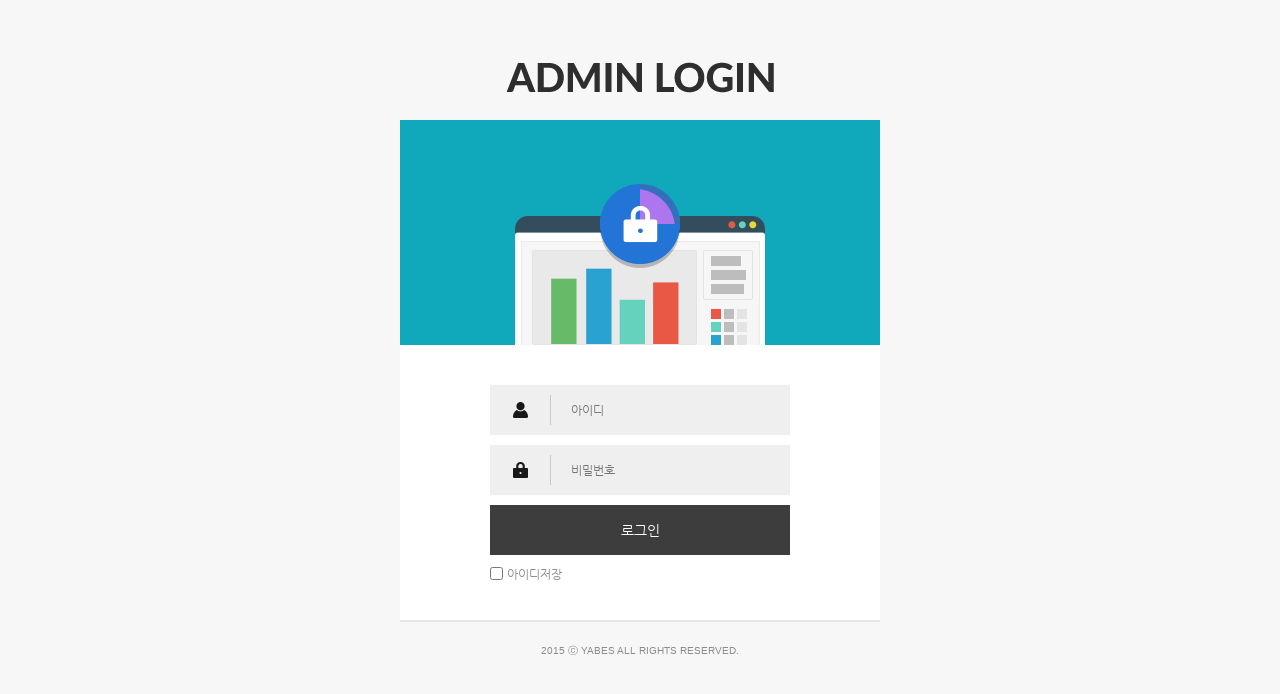

--- FILE ---
content_type: text/html
request_url: http://www.bebarbie.com/admin/admin.asp
body_size: 2563
content:

<!DOCTYPE html PUBLIC "-//W3C//DTD XHTML 1.0 Transitional//EN" "http://www.w3.org/TR/xhtml1/DTD/xhtml1-transitional.dtd">
<html xmlns="http://www.w3.org/1999/xhtml">
<head>
<meta http-equiv="Content-Type" content="text/html; charset=utf-8" />
<title>관리자</title>
<link rel="stylesheet" type="text/css" href="/admin/style.css" media="screen" />
<script type="text/javascript" src="/admin/js/common.js"></script>
<script type="text/javascript" src="/lib/js/jquery.min.js"></script>
<script type="text/javascript" src="/lib/js/jquery.placeholder.js"></script>
</head>
<style>
	body{background:#f7f7f7}
</style>
<body>
<script type="text/javascript">
	$(document).ready(function(){$(window).resize();document.myform.admin_id.focus();});
		
	$(window).resize(function(){ 
		var winHeight = $(window).height();
		var loginTop = (winHeight - 597) / 2 ;
		
		if(loginTop < 50){loginTop = 50;}
		
		$("#loginWrap").css("margin-top",loginTop + "px");
	});
	
	$(function () {
		var saveID = ReadCookie("saveID");
		
		if (saveID != '') {
			document.myform.admin_id.value = saveID;
			$("#saveID").prop("checked", true);
			document.myform.admin_pwd.focus();
		} else {
			document.myform.admin_id.focus();
		}
	});
	
	function Login() {
		if ($.trim(document.myform.admin_id.value) == "") { alert("아이디를 입력하세요."); document.myform.admin_id.focus(); return; }
		if ($.trim(document.myform.admin_pwd.value) == "") { alert("비밀번호를 입력하세요."); document.myform.admin_pwd.focus(); return; }
		document.myform.submit();
	}
</script>
<div id="wrap">
	<div id="loginWrap">
		<p class="adminLogo"><img src="/admin/images/adminLogo.png"/></p>
		<div class="adminBoxTop"></div>
		<div class="adminBoxBottom">
			<form action="admin_login.asp" method="post" name="myform" id="myform" onsubmit="javascript:Login(); return false;">
			<div class="adminLogin">
				<dl>
					<dt><img src="/admin/images/adminID.png" /></dt>
					<dd><input type="text" name="admin_id" placeholder="아이디" /></dd>
				</dl>
				<dl>
					<dt><img src="/admin/images/adminPWD.png" /></dt>
					<dd><input type="password" name="admin_pwd" placeholder="비밀번호" /></dd>
				</dl>
				<p class="submit"><input type="submit" value="로그인" /></p>
				<p class="saveID"><input type="checkbox" name="saveID" id="saveID" value="Y" /><label>아이디저장</label></p>
			</div>
			</form>
		</div>
		<p class="adminBottom">2015 ⓒ YABES ALL RIGHTS RESERVED.</p>
	</div>
</div>
</body>
</html>


--- FILE ---
content_type: text/css
request_url: http://www.bebarbie.com/admin/style.css
body_size: 27428
content:
@charset "utf-8";
/*	야베스_공통스타일_공통_v150423 */
@font-face{ /* 나눔고딕 */
font-family:'NanumGothic';
src: url('/font/NanumGothic.eot');
src: url('/font/NanumGothic.eot?#iefix') format('embedded-opentype'),url('/font/NanumGothic.woff') format('woff'),url('/font/NanumGothic.ttf') format('truetype');  
font-style:normal;font-weight:normal;}

@font-face{ /* 나눔고딕Bold */
font-family:'NanumGothicB';
src: url('/font/NanumGothicBold.eot');
src: url('/font/NanumGothicBold.eot?#iefix') format('embedded-opentype'),url('/font/NanumGothicBold.woff') format('woff'),url('/font/NanumGothicBold.ttf') format('truetype');  
font-style:normal;font-weight:normal;}

@font-face{ /* 나눔명조Bold */
font-family:'NanumMyeongjoB';
src: url('/font/NanumMyeongjoBold.eot');
src: url('/font/NanumMyeongjoBold.eot?#iefix') format('embedded-opentype'),url('/font/NanumMyeongjoBold.woff') format('woff'),url('/font/NanumMyeongjoBold.ttf') format('truetype');  
font-style:normal;font-weight:normal;}

html{overflow:scroll;overflow-x:auto} /* 좌우 스크롤을 통제합니다 */
body{margin:0px;padding:0px;font-family:'NanumGothic','돋움','돋움체';font-size:12px;line-height:140%;background-color:#f7f7f7;color:#8c8c8c}
img{border:none;vertical-align:top} /* vertical-align:top으로, 이미지에 자동으로 생성되는 공간을 없애줍니다 */

h1, h2, h3, h4, h5, h6{margin:0;padding:0;font-weight:normal} /* font-weight를 쓰지 않으면 파이어폭스에서 더 두껍게 나옵니다 */
p{margin:0;padding:0;}
ol, ul, dl, li, dt, dd{display:block;margin:0;padding:0;list-style:none} /* display:block을 적지 않으면 브라우저간 간격이 다르게 나옵니다 */

textarea{margin:0;padding:0;border:none;resize:none;font-family:'NanumGothic','돋움','돋움체';font-size:12px;color:#8c8c8c} /* 크롬에서 텍스트 창 조절 가능 속성을 막아줍니다 */
input{margin:0;padding:0;border:none;font-family:'NanumGothic','Dotum','돋움','돋움체';font-size:12px;color:#8c8c8c}
input:focus,textarea:focus{outline-style:none;} /* 크롬에서 인풋,텍스트 창에 생기는 아웃라인을 제거해줍니다 */
select{margin:0;padding:0;border:none;font-size:12px;color:#8c8c8c;font-family:'NanumGothic','돋움','돋움체';}

a{text-decoration:none;outline:none;select-dummy:expression(this.hideFocus=true);} /* select-dummy는 a태그에 자동으로 생기는 점선 아웃라인을 없애줍니다 */
a:hover{text-decoration:underline}
address, em{font-style:normal} /* 기본 속성인 font-style:italic을 없애줍니다 */
/*strong{font-weight:normal;}*/ /* 기본 속성인 font-weight:bold를 없애줍니다 */

table{border-collapse:collapse;border-spacing:0;border:none;} /* table 인라인 스타일인 border=0 cellpadding=0 cellspacing=0을 없애줍니다 */
th{font-weight:normal;text-align:left} /* th기본속성인 font-weight:bold와 text-align:center를 없애줍니다 */
td{padding:0}

.screen_out{position:absolute;top:-9999px;width:0;height:0;font-size:0;line-height:0}

/** 본 작업시 common CSS에 적힌 주석 및 쓰지않는 font-family는 지워주세요 **/


/* input *****************************************************************************************************************/
.inputText01{width:255px;height:33px;border:1px solid #dedede;text-indent:10px;line-height:33px}
.inputText02{width:255px;height:30px;text-indent:10px;line-height:30px;background:#f1f2f2;font-size:12px;}
.inputText03{width:298px;height:48px;border:1px solid #dfdfdf;background:#f1f2f2;line-height:48px;font-size:14px;text-indent:20px;border-radius:2px;-moz-border-radius:2px;-webkit-border-radius:2px;color:#8c8c8c}
.inputSubmit01{width:38px;height:35px;border-top:1px solid #dedede;border-right:1px solid #dedede; border-bottom:1px solid #dedede; background:url(/admin/images/btnSearch.png) 12px 10px no-repeat #ffffff;cursor:pointer}
.inputSubmit01:hover{background:url(/admin/images/btnSearch_over.png) 12px 10px no-repeat #3aafb9}
.inputSubmit02{width:160px;height:105px;margin-left:5px;background:#181818;font-size:14px;color:#ffffff;border-radius:2px;-moz-border-radius:2px;-webkit-border-radius:2px;cursor:pointer}
.inputSubmit02:hover{width:160px;height:105px;margin-left:5px;background:#393940;font-size:14px;color:#ffffff;border-radius:2px;-moz-border-radius:2px;-webkit-border-radius:2px;cursor:pointer}
.inputButton03{ width:98px;height:98px; margin:15px 15px 15px 0; border:1px solid #dedede;font-family:'NanumGothic','돋움','돋움체';font-size:12px;line-height:140%; vertical-align:top;background:#ffffff;cursor:pointer; box-shadow:0px 1px 1px rgba(90,90,90,0.1);-webkit-box-shadow:0 1px 1px rgba(90, 90, 90, 0.1) }
.inputButton03:hover{background:#3aafb9;color:#ffffff}
.inputButton01{width:83px;height:28px;border:1px solid #dedede;font-family:'NanumGothic','돋움','돋움체';font-size:12px;line-height:140%;background:#ffffff;cursor:pointer; box-shadow:0px 1px 1px rgba(90,90,90,0.1);-webkit-box-shadow:0 1px 1px rgba(90, 90, 90, 0.1) }
.inputButton01:hover{background:#3aafb9;color:#ffffff}
.inputButton02 {padding:4px 2px 4px 2px;border:1px solid #dedede;background:#ffffff;cursor:pointer;}
.inputButton02:hover {background:#3aafb9; color:#ffffff;}
.inputButton03{ width:98px;height:98px; margin:15px 15px 15px 0; border:1px solid #dedede;font-family:'NanumGothic','돋움','돋움체';font-size:12px;line-height:140%; vertical-align:top;background:#ffffff;cursor:pointer; box-shadow:0px 1px 1px rgba(90,90,90,0.1);-webkit-box-shadow:0 1px 1px rgba(90, 90, 90, 0.1) }
.inputButton03:hover{background:#3aafb9;color:#ffffff}
.inputButton04 {padding:4px 2px 4px 2px;border:1px solid #dedede;background:#f1f2f2;cursor:pointer;}
.inputButton04:hover {background:#3aafb9; color:#ffffff;}
.textarea01{width:255px;height:30px;padding:10px;margin:10px 0;background:#f1f2f2;font-size:12px;line-height:160%;}
.textarea02{ width:793px; height:80px; margin:15px 15px 15px 15px;padding:10px;background:#f1f2f2;font-size:12px;line-height:160%;}
.textarea03{ width:793px; height:200px; padding:10px; margin:10px 0;background:#f1f2f2;font-size:12px;line-height:160%;}
.inputButtonUp{width:20px; height:20px;border:1px solid #dedede}
.inputButtonDown{width:20px; height:20px;border:1px solid #dedede}



.inputDownload { position:absolute; top:0px; left:0; border:1px solid; filter:alpha(opacity:0); opacity:0; width:85px; height:30px; cursor:pointer; }
.select01{width:80px;height:35px;border:1px solid #dedede; padding:7px 8px 7px 10px;margin-right:2px;}
.select02{width:100px;height:30px;padding:7px 8px 7px 10px;line-height:30px;border:0;text-indent:10px;background:#f1f2f2}
.select03{width:100px;height:28px;padding:3px 8px 3px 10px;line-height:28px;border:1px solid #dedede;text-indent:10px;background:#ffffff;box-shadow:0px 1px 1px rgba(90,90,90,0.1);-webkit-box-shadow:0 1px 1px rgba(90, 90, 90, 0.1)}

.btnDownload { position:relative; display:block; width:83px; height:28px; line-height:28px; text-align:center; border:1px solid #dedede; background:#ffffff; cursor:pointer; box-shadow:0px 1px 1px rgba(90,90,90,0.1); -webkit-box-shadow:0 1px 1px rgba(90, 90, 90, 0.1)}
.btnDownload:hover { background:#3aafb9; color:#ffffff;}
.btnPlus { width:30px; height:30px; text-align:center; border:1px solid #dedede; background:url(/admin/images/btnPlus.png) 8px 8px no-repeat #ffffff; cursor:pointer; box-shadow:0px 1px 1px rgba(90,90,90,0.1); -webkit-box-shadow:0 1px 1px rgba(90, 90, 90, 0.1)}
.btnPlus:hover { background:url(/admin/images/btnPlus_over.png) 8px 8px no-repeat #3aafb9; }
.btnPlusNone { display:block; width:30px; height:30px; background:#ffffff;}
.btnMinus { width:30px; height:30px; text-align:center; border:1px solid #dedede; background:url(/admin/images/btnMinus.png) 8px 13px no-repeat #ffffff; cursor:pointer; box-shadow:0px 1px 1px rgba(90,90,90,0.1); -webkit-box-shadow:0 1px 1px rgba(90, 90, 90, 0.1)}
.btnMinus:hover { background:url(/admin/images/btnMinus_over.png) 8px 13px no-repeat #3aafb9; }


/* Font Size *****************************************************************************************************************/
.f10 {font-size:10px;}
.f12 {font-size:12px;}
.f13 {font-size:13px;}

/* Width Size *****************************************************************************************************************/
.w100p { width:100%; }
.w50 { width:50px; }
.w80 { width:80px}
.w100 { width:100px; }
.w120 { width:120px; }
.w150 { width:150px; }
.w200 { width:200px; }
.w250 { width:250px; }
.w270 { width:270px; }
.w350 { width:350px; }
.w400 { width:400px; }
.w517 { width:517px; }
.w537 { width:537px; }
.w550 { width:550px; }
.w570 { width:570px; }
.w600 { width:600px; }
.w650 { width:650px; }
.w638 { width:638px; }
.w658 { width:658px; }
.w660 { width:660px; }
.w700 { width:700px; }
.w720 { width:720px; }
.w761 { width:761px; }


/* Height Size *****************************************************************************************************************/
.h100 { height:100px }
.h200 { height:200px }

/* Margin Size *****************************************************************************************************************/
.ml10{margin:0 0 0 10px;}
.mtb10{margin:10px 0 10px 0}
.mb10{margin:0 0 10px 0}
.mt10{margin:10px 0 0 0;}
.mt50{margin:50px 0 0 0;}
.mt80{margin:80px 0 0 0;}
.mr2{margin:0 2px 0 0}
/* Padding Size *****************************************************************************************************************/
.ptb10{padding:10px 0 10px 0}
.pt10{padding:10px 0 0 0}

/* adminLogin *****************************************************************************************************************/
#Wrap{ position:relative; width:100%; height:100%; }
#loginWrap{width:480px;margin:0 auto}
#loginWrap .adminLogo{margin-bottom:27px;text-align:center}
#loginWrap .adminBoxTop{width:480px;height:225px;background:url(/admin/images/adminTop.png) center bottom no-repeat #0fa9bb}
#loginWrap .adminBoxBottom{width:480px;height:275px;margin-bottom:21px;border-bottom:2px solid #e7e7e7;background:#ffffff}
#loginWrap .adminLogin{width:300px;margin:0 auto;padding-top:40px;}
#loginWrap .adminLogin dl{width:300px;height:50px;margin:0 auto 10px auto;;background:#efefef;}
#loginWrap .adminLogin dt{float:left;width:60px;height:30px;margin-top:10px;border-right:1px solid #c8c8c8;}
#loginWrap .adminLogin dt img{position:relative;left:23px;top:7px;}
#loginWrap .adminLogin dd{float:left;width:60px;height:30px;margin-top:10px;}
#loginWrap .adminLogin dd input{width:199px;height:30px;margin-left:20px;text-size:14px;line-height:30px;color:#181818;background:#efefef}
#loginWrap .adminLogin > p.submit input{width:300px;height:50px;background:#3d3d3d;font-size:14px;color:#ffffff;cursor:pointer}
#loginWrap .adminLogin > p.saveID{margin-top:12px;font-size:12px;line-height:12px;}
#loginWrap .adminLogin > p.saveID input{margin-right:4px; vertical-align:middle}
#loginWrap .adminLogin > p.saveID label{ vertical-align:middle}
#loginWrap .adminBottom{font-family:'arial','Dotum','돋움','돋움체';font-size:10px;text-align:center}

/* adminInfo *****************************************************************************************************************/
#contentArea .infoTop{position:relative;width:958px;height:128px;margin-top:45px;border:1px solid #f0f0f0;background:#ffffff}
#contentArea .infoTop > div{float:left}
#contentArea .infoLeft dl{width:370px;text-align:center;padding-top:45px;}
#contentArea .infoLeft dt{font-family:'NanumGothicB','Dotum','돋움','돋움체';font-size:22px;color:#393940;line-height:22px}
#contentArea .infoLeft dd{padding-top:5px;font-family:'NanumGothicB','Dotum','돋움','돋움체';font-size:13px;line-height:13px}
#contentArea .infoRight{position:absolute;left:615px;top:37px;text-align:center}
#contentArea .infoRight dt{font-size:45px;line-height:35px;color:#141414}
#contentArea .infoRight dd{margin-top:9px;font-family:"NanumGothicB","돋움", "돋움체";font-size:12px;line-height:12px;color:#141414}
#contentArea .infoRight span{display:block;position:absolute;left:-22px;top:-3px;font-family:"NanumGothicB","돋움", "돋움체";font-size:12px;color:#141414}
#contentArea .infoID{width:958px;height:178px;margin-top:20px;border:1px solid #dedede;background:#ffffff}
#contentArea .infoIDLeft{float:left;width:370px;height:178px;border-right:1px solid #dedede;text-align:center}
#contentArea .infoIDLeft dl{padding-top:46px;}
#contentArea .infoIDLeft dd{margin-top:11px;line-height:12px;}
#contentArea .infoIDRight{float:left;}
#contentArea .infoIDRight ul{float:left;margin-top:37px;margin-left:60px;}
#contentArea .infoIDRight li{margin-bottom:5px}
#contentArea .infoIDRight span{float:left;margin-top:37px}

#contentArea .infoPW{width:958px;height:178px;margin-top:20px;border:1px solid #dedede;background:#ffffff}
#contentArea .infoPWLeft{float:left;width:370px;height:178px;border-right:1px solid #dedede;text-align:center}
#contentArea .infoPWLeft dl{padding-top:46px;}
#contentArea .infoPWLeft dd{margin-top:11px;line-height:12px;}
#contentArea .infoPWRight{float:left;}
#contentArea .infoPWRight ul{float:left;margin-top:37px;margin-left:60px;}
#contentArea .infoPWRight li{margin-bottom:5px}
#contentArea .infoPWRight span{float:left;margin-top:37px}


/* commonLeft & Right *****************************************************************************************************************/
#leftWrap{position:fixed;z-index:9999;width:200px;height:100%;background:#393940;}
#rightWrap{min-width:960px;margin-left:200px;height:100%}
#leftWrap .leftTop{width:200px;height:235px;background:#3aafb9;text-align:center}
#leftWrap .leftLogo{width:100px;height:100px; margin:0 auto;padding-top:41px;background:url(/admin/images/adminLogo.jpg) center bottom no-repeat}
#leftWrap .leftTitle{padding:20px 0 10px 0;font-family:'NanumGothicB','Dotum','돋움','돋움체';font-size:16px;line-height:16px;color:#ffffff}
#leftWrap .leftBottom{position:fixed;bottom:0;width:200px;}
#leftWrap .leftBottom p{font-size:9px;line-height:23px;font-family:'arial','Dotum','돋움','돋움체';text-align:center;color:#6d6d7f}
#leftWrap .leftMiddle{padding:20px 0;}
#leftWrap .leftMiddle ul{}
#leftWrap .leftMiddle dt{padding:15px 0 7px 21px;font-size:13px;line-height:13px;background:url(/admin/images/menuArrow.jpg) 165px 21px no-repeat;color:#ffffff}
#leftWrap .leftMiddle dd{font-size:12px;line-height:24px;color:#adadc1} 
#leftWrap .leftMiddle dd a{padding-left:21px;display:block;text-decoration:none;color:#adadc1}
#leftWrap .leftMiddle dd a:hover{background:#3aafb9;color:#ffffff}
#leftWrap .leftMiddle dd a.menuover{background:#3aafb9;color:#ffffff}
#topWrap{position:relative;width:100%;min-width:960px;height:59px;border-bottom:1px solid #dedede;background:#ffffff}
#topWrap ul{padding:17px 0 0 20px;}
#topWrap li{float:left}
#topWrap .topMenuPos1 {position:absolute;left:20px;top:4px;width:52px;height:23px;display:none}
#topWrap .topMenuPos2 {position:absolute;left:52px;top:4px;width:52px;height:23px;display:none}
#topWrap .topMenuPos3 {position:absolute;left:84px;top:4px;width:52px;height:23px;display:none}
#topWrap .topMenuTitle1 {line-height:17px;text-align:center;font-size:11px;font-family:'NanumGothic','돋움', '돋움체';color:#dfdfdf;border-radius:2px;-moz-border-radius:2px; -webkit-border-radius:2px; background:#474747}
#topWrap .topMenuTitle2 {line-height:17px;text-align:center;font-size:11px;font-family:'NanumGothic','돋움', '돋움체';color:#dfdfdf;border-radius:2px;-moz-border-radius:2px; -webkit-border-radius:2px; background:#474747}
#topWrap .topMenuTitle3 {line-height:17px;text-align:center;font-size:11px;font-family:'NanumGothic','돋움', '돋움체';color:#dfdfdf;border-radius:2px;-moz-border-radius:2px; -webkit-border-radius:2px; background:#474747}
#topWrap .topMenuArrow {background:url(/admin/images/topMenuArrow.png) 11px 0 no-repeat; height:4px;}
#contentWrap{position:relative;z-index:8888}
#contentTop{height:130px;text-align:center}
#contentTop p{padding:50px 0 10px 0;font-family:'NanumGothic','돋움', '돋움체';font-size:30px;line-height:30px;color:#393940;text-align:center;}
#contentTop dl{text-align:center;}
#contentTop dt{display:inline;padding-right:10px;font-family:'NanumGothic','돋움', '돋움체';font-size:12px;line-height:12px;color:#8c8c8c;background:url(/admin/images/topArrow.jpg) right 5px no-repeat}
#contentTop dd{display:inline;padding-left:7px;font-family:'NanumGothic','돋움', '돋움체';font-size:12px;line-height:12px;color:#8c8c8c}
#contentArea{width:960px;margin:0 auto;padding-bottom:100px}
#contentArea .searchTop{height:45px;}
#contentArea .searchTop span{display:inline-block;width:250px;padding-top:19px;font-size:13px;}
#contentArea .searchTop span font{font-family:'NanumGothicB','Dotum','돋움','돋움체';color:#474747}
#contentArea .searchTop table{float:right}

/* Notice *****************************************************************************************************************/
#contentArea .boardTitle{width:100%;background:#ffffff}
#contentArea .boardTitle td{height:45px;padding:0 2px 0 18px;border-top:1px solid #dedede;border-right:1px solid #dedede; border-bottom:1px solid #dedede;background:url(/admin/images/boardTitleArrow.png) right no-repeat;font-family:'NanumGothicB','Dotum','돋움','돋움체';color:#474747 }
#contentArea .boardTitle td:first-child{border-left:1px solid #dedede;background:url();}

#contentArea .boardList{width:100%;border-left:1px solid #dedede;border-right:1px solid #dedede;border-bottom:1px solid #dedede;background:#ffffff}
#contentArea .boardList td{height:45px;padding:0 2px 0 18px;}
#contentArea .boardList td a{text-decoration:none;color:#8c8c8c}
#contentArea .boardList td a:hover{text-decoration:none;color:#3aafb9}
#contentArea .boardListNot{width:100%;border-left:1px solid #dedede;border-right:1px solid #dedede;border-bottom:1px solid #dedede;background:#ffffff;text-align:center}
#contentArea .boardListNot td{height:45px;padding:0 2px 0 18px;}
#contentArea .boardListNoti {width:100%; border-left:1px solid #dedede; border-right:1px solid #dedede; border-bottom:1px solid #dedede; }
#contentArea .boardListNoti td { height:45px; background:#f1f1f1; font-family:'NanumGothic',"돋움", "돋움체"; padding:0 2px 0 18px; text-align:left }

#contentArea .boardRead{width:100%;background:#ffffff}
#contentArea .boardRead:first-child{border-top:1px solid #dedede;}
#contentArea .borderTop{border-top:1px solid #dedede;} /*borderRead:first-child는 상위로 묶여야 해서.. */
#contentArea .boardRead td{height:45px;padding:0 0 0 10px;border-right:1px solid #dedede;border-right:1px solid #dedede;border-bottom:1px solid #dedede;}
#contentArea .boardRead td:first-child{border-left:1px solid #dedede}
#contentArea .boardRead td a{ text-decoration:none; color:#8c8c8c }
#contentArea .boardRead td a:hover{ color:#3aafb9}
#contentArea .boardRead .subject{font-family:'NanumGothicB','Dotum','돋움','돋움체';padding:0 0 0 18px;color:#474747}
#contentArea .boardRead .editor{padding:10px; height:400px; vertical-align:top;line-height:1.4}
#contentArea .boardRead .editor em{font-style:italic}
#contentArea .nameWdate{float:right;padding-right:26px}
#contentArea .nameWdate img{ vertical-align:middle; padding-right:7px;}

#contentArea .boardReadTable{ background:#ffffff}
#contentArea .boardReadTable td{ height:45px;padding:0 5px; text-align:center}



#contentArea .boardReadNone{background:#ffffff}
#contentArea .boardReadNone td{height:45px;padding:0 3px 0 0;border:0;}
#contentArea .boardReadNone td:first-child{border-left:0;}

#contentArea .boardBottomLeft {float:left; padding-top:15px;}
#contentArea .boardBottomLeft li{float:left;padding-right:2px}

#contentArea .boardBottomRight {float:right;padding-top:15px;}
#contentArea .boardBottomRight li { display:inline-block}
#contentArea .boardBottomRight li a{ float:left; width:28px; height:28px; border-right:1px solid #dedede; border-bottom:1px solid #dedede; border-top:1px solid #dedede; background:#ffffff; text-align:center; font-family:Verdana, Geneva, sans-serif; color:#474747; line-height:28px; cursor:pointer}
#contentArea .boardBottomRight li:first-child a{ border-left:1px solid #dedede;}
#contentArea .boardBottomRight li:hover a { background:#333333; color:#ffffff }
#contentArea .boardBottomRight .pageOver { background:#333333; color:#ffffff }
#contentArea .boardBottomRight .prev1 { background:url(/admin/images/btnPrev1.png) center no-repeat #ffffff;}
#contentArea .boardBottomRight .prev1:hover { background:url(/admin/images/btnPrev1_over.png) center no-repeat #ffffff;}
#contentArea .boardBottomRight .prev2 { background:url(/admin/images/btnPrev2.png) center no-repeat #ffffff;}
#contentArea .boardBottomRight .prev2:hover { background:url(/admin/images/btnPrev2_over.png) center no-repeat #ffffff;}
#contentArea .boardBottomRight .next1 { background:url(/admin/images/btnNext1.png) center no-repeat #ffffff;}
#contentArea .boardBottomRight .next1:hover { background:url(/admin/images/btnNext1_over.png) center no-repeat #ffffff;}
#contentArea .boardBottomRight .next2 { background:url(/admin/images/btnNext2.png) center no-repeat #ffffff;}
#contentArea .boardBottomRight .next2:hover { background:url(/admin/images/btnNext2_over.png) center no-repeat #ffffff;}

#contentArea .boardBottomRight02 {float:right;padding-top:15px;}
#contentArea .boardBottomRight02 li {float:left;padding-left:2px}

#contentArea .contentBox {display:block;margin:10px 0;}
#contentArea .boardTable01{margin:10px 0;border:1px solid #dedede}
#contentArea .boardTable01 td{padding:0 10px;text-align:center;}

#comment {width:960px; padding-top:15px;}
#comment .commentWrite{width:958px;border:1px solid #dedede;background:#ffffff}
#comment .commentWrite2{width:926px;margin-top:5px;border:1px solid #dedede;background:#ffffff}
#comment .commentList{width:958px;margin-top:10px;border:1px solid #dedede;background:#ffffff}
#comment .commentList dt{margin:15px 15px 0 15px;}
#comment .commentList dt a{color:#8c8c8c}
#comment .commentList dt a:hover{color:#3aafb9}
#comment .commentList dt.dealMargin{margin:5px 15px 0 15px;}
#comment .commentList dt span{font-family:'NanumGothicB','Dotum','돋움','돋움체';color:#474747}
#comment .commentList dd{margin:5px 15px 15px 15px;}
#comment .commentReply{ width:926px;margin-top:5px;border:1px solid #dedede;background:#f1f2f2;}
#comment .commentReply dl{}
#comment .commentReply dt{margin:15px 15px 0 15px;}
#comment .commentReply dt span{font-family:'NanumGothicB','Dotum','돋움','돋움체';color:#474747}
#comment .commentReply dd{margin:5px 15px 15px 15px;}

#comment .commentSearch{height:45px; margin-top:10px;}
#comment .commentSearch span{display:inline-block;width:250px;padding-top:19px;font-size:13px;}
#comment .commentSearch span font{font-family:'NanumGothicB','Dotum','돋움','돋움체';color:#474747}
#comment .commentSearch table{float:right}

#comment .newcommentList{width:958px;margin-top:10px;border:1px solid #dedede;background:#ffffff}
#comment .newcommentList dt{margin:15px 15px 0 15px;}
#comment .newcommentList dt span{font-family:'NanumGothicB','Dotum','돋움','돋움체';color:#474747}
#comment .newcommentList dd{margin:5px 15px 15px 15px;}

/* Zipcode *****************************************************************************************************************/
#Zipcode{width:100%;}
#Zipcode p{height:30px;padding:10px;margin-bottom:20px;font-size:15px;line-height:30px;color:#ffffff;background:#3AAFB9}
#Zipcode .zopcode{width:100%;height:300px;}
#Zipcode .zipcode > div{overflow:auto;height:260px;margin:20px;padding:10px;border:1px solid #dedede;background:#ffffff}
#Zipcode a{ text-decoration:none ; color:#8c8c8c; line-height:160%}
#Zipcode a:hover{color:#3aafb9}

/* IDCheck *****************************************************************************************************************/
#IDCheck{width:100%;}
#IDCheck p{height:30px;padding:10px;margin-bottom:20px;font-size:15px;line-height:30px;color:#ffffff;background:#3AAFB9}
#IDCheck .checkIDBox{width:100%;}
#IDCheck .checkIDBox > div{margin:20px;padding:10px;border:1px solid #dedede;background:#ffffff}
#IDCheck a{ text-decoration:none ; color:#8c8c8c; line-height:160%}
#IDCheck a:hover{color:#3aafb9}

/*new_admin*/
dl, dt, dd{ list-style:none; padding:0; margin:0;}
.admin_wrap{ margin:130px auto 0 auto; width:640px; background: url(/admin/images/new/admin_bg.png) center 90px no-repeat; min-height:485px; }
.admin_wrap p{ text-align:center; margin:0; padding:0;}
.admin_wrap p.txt1{ text-align:center; line-height:44px; font-size:30px; color:#343434; font-family:'NanumMyeongjoB';}
.admin_wrap p.txt1 b{ font-weight:100; line-height:46px; font-size:37px;}
.admin_wrap p.txt1 b em{ color:#9b2424; list-style:none;}
.adminBox{ padding-top:347px; text-align:center;}
.adminBox dl{ text-align:center; overflow:hidden;}
.adminBox dt{ padding-right:12px; line-height:32px; display:inline-block; height:32px; color:#555555; font-size:15px; font-family:'NanumGothicB'; }
.adminBox dd{ display:inline-block; height:32px;}
.adminBox dd input{ height:30px; border:1px solid #dfdfdf; background-color:#f7f1e5; padding:0 5px; line-height:30px; font-size:12px; color:#555555; font-family:'NanumGothicB';}
.adminBox dd input.loginBtn{ height:32px; border:none; background-color:none; padding:0; cursor:pointer; margin-bottom:-12px;}
.admin_wrap p.txt2{ padding-top:30px; text-align:center; line-height:16px; font-size:11px; color:#949393; font-family:dotum;}



/* process */
.craft_cont .read  .processList{ padding:8px 21px 0px 22px;}
.craft_cont .read  .processList ul{ overflow:hidden;}
.craft_cont .read  .processList ul li{ float:left; width:210px; height:260px; margin:20px 10px 0px 10px;}
.craft_cont .read  .processList ul li span{ display:block;}
.craft_cont .read  .processList ul li.tit{ background:url(/images/craft/processTitBg.jpg) left top no-repeat; padding:0;text-align:left;}
.craft_cont .read  .processList ul li.tit .txt1{ margin:83px 20px 0px 20px; line-height:27px; font-size:20px; color:#fff; font-family:'NanumGothicB';  }
.craft_cont .read  .processList ul li.tit .txt2{ margin:5px 20px 0px 20px; line-height:17px; font-size:12px; color:#949494; font-family:dotum; }
.craft_cont .read  .processList ul li .positionR{ position:relative; width:210px; }
.craft_cont .read  .processList ul li .process_num{ position:absolute; right:0; top:0; height:35px; width:35px; line-height:35px; text-align:center; background:#9d2424; font-size:14px; color:#fff; font-family:'NanumGothicB';  }
.craft_cont .read  .processList ul li .process_img{ padding-bottom:5px; width:210px; height:210px; }
.craft_cont .read  .processList ul li .process_txt{ vertical-align:middle; border:1px solid #e7e1d3; background-color:#f5efe0; text-align: center; line-height:16px;  font-size:13px; color:#333333; font-family:'NanumGothic'; padding:5px 5px 6px 5px; height:32px; margin:0; }
.craft_cont .read  .processTxt{padding:25px 32px; color:#444444; line-height:25px; font-size:14px; font-family:'NanumGothic';}

--- FILE ---
content_type: application/javascript
request_url: http://www.bebarbie.com/admin/js/common.js
body_size: 4882
content:
// JScript 파일
function autoBlur() {
	if (event.srcElement.tagName == "A" || event.srcElement.TagName == "IMG") {
		document.body.focus();
	}
}
document.onfocusin = autoBlur;

function OpenPop(fn) {
	window.open("/include/popimage.asp?filename=" + fn, "pop", "left=0,top=0,width=100,height=100,scrollbars=no");
}

function Resize_Frame(name) {
	var Frame_Body = document.frames(name).document.body;
	var Frame_name = document.getElementById(name);

	//Frame_name.style.width = Frame_Body.scrollWidth + (Frame_Body.offsetWidth-Frame_Body.clientWidth);
	Frame_name.style.height = Frame_Body.scrollHeight + (Frame_Body.offsetHeight - Frame_Body.clientHeight);
}

function Resize_Image(img) {
	var Max = 775

	tempImg = new Image();
	tempImg.src = img.src;

	if (tempImg.width >= Max) img.width = Max;
	else img.width = tempImg.width
}

function CheckNum() {
	if ((event.keyCode < 48) || (event.keyCode > 57)) event.returnValue = false
}

function InsertMEDIA(src, width, height) {
	var html = ""
	html += '<object id="MediaPlayer1" width="' + width + '" height="' + height + '" classid="CLSID:22D6F312-B0F6-11D0-94AB-0080C74C7E95" codebase="http://activex.microsoft.com/activex/controls/mplayer/en/nsmp2inf.cab#Version=6,4,5,715" standby="Loading Microsoft Windows Media Player components..." type="application/x-oleobject">'
	html += '<param name="FileName" value="' + src + '">'
	html += '<param name="AutoSize" value="true">'
	html += '<param name="AutoResize" value="-1">'
	html += '<param name="AutoStart" value="true">'
	html += '<param name="EnableContextMenu" value="false">'
	html += '<param name="ShowControls" value="true">'
	html += '<param name="Volume" value="0">'
	html += '<param name="AllowChangeDisplaySize" value="flase"> '
	html += '<param name="AllowScan" value="false">'
	html += '<param name="AnimationAtStart" value="false">'
	html += '<param name="AudioStream" value="-1">'
	html += '<param name="AutoRewind" value="true">'
	html += '<param name="Balance" value="0">'
	html += '<param name="BufferingTime" value="7">'
	html += '<param name="ClickToPlay" value="false">'
	html += '<param name="CurrentMarker" value="0">'
	html += '<param name="CurrentPosition" value="-1">'
	html += '<param name="CursorType" value="0">'
	html += '<param name="DisplayBackColor" value="0">'
	html += '<param name="DisplayForeColor" value="16777215">'
	html += '<param name="DisplayMode" value="0">'
	html += '<param name="DisplaySize" value="0">'
	html += '<param name="Enabled" value="true">'
	html += '<param name="EnableFullScreenControls" value="false">'
	html += '<param name="EnablePositionControls" value="true">'
	html += '<param name="EnableTracker" value="true">'
	html += '<param name="InvokeURLs" value="true">'
	html += '<param name="Language" value="-1">'
	html += '<param name="PlayCount" value="1">'
	html += '<param name="PreviewMode" value="false">'
	html += '<param name="Rate" value="1">'
	html += '<param name="SelectionEnd" value="-1">'
	html += '<param name="SelectionStart" value="-1">'
	html += '<param name="SendErrorEvents" value="true">'
	html += '<param name="SendKeyboardEvents" value="false">'
	html += '<param name="SendMouseClickEvents" value="false">'
	html += '<param name="SendMouseMoveEvents" value="false">'
	html += '<param name="SendOpenStateChangeEvents" value="true">'
	html += '<param name="SendPlayStateChangeEvents" value="true">'
	html += '<param name="SendWarningEvents" value="true">'
	html += '<param name="ShowAudioControls" value="true">'
	html += '<param name="ShowCaptioning" value="false">'
	html += '<param name="ShowDisplay" value="false">'
	html += '<param name="ShowGotoBar" value="false">'
	html += '<param name="ShowPositionControls" value="true">'
	html += '<param name="ShowStatusBar" value="false">'
	html += '<param name="ShowTracker" value="true">'
	html += '<param name="TransparentAtStart" value="false">'
	html += '<param name="VideoBorder3D" value="true">'
	html += '<param name="VideoBorderColor" value="0">'
	html += '<param name="VideoBorderWidth" value="0">'
	html += '<param name="WindowlessVideo" value="false">'
	html += '</object>'

	document.write(html);
}

function ReadCookie(name) {
  var label = name + "=";
  var labelLen = label.length;
  var cLen = document.cookie.length;
  var i = 0;

  while (i < cLen) {
		var j = i + labelLen;

		if (document.cookie.substring(i, j) == label) {
			var cEnd = document.cookie.indexOf(";", j);
			if (cEnd == -1) cEnd = document.cookie.length;

			return unescape(document.cookie.substring(j, cEnd));
		}

		i++;
  }

  return "";
}

function getNameFromPath(strFilepath) {
	var objRE = new RegExp(/([^\/\\]+)$/);
	var strName = objRE.exec(strFilepath);
	if (strName == null) {
		return null;
	}
	else {
		return strName[0];
	}
}

--- FILE ---
content_type: application/javascript
request_url: http://www.bebarbie.com/lib/js/jquery.placeholder.js
body_size: 3401
content:
/**
 * jquery.placeholder http://matoilic.github.com/jquery.placeholder
 *
 * @version v0.2.4
 * @author Mato Ilic <info@matoilic.ch>
 * @copyright 2013 Mato Ilic
 *
 * Dual licensed under the MIT and GPL licenses:
 * http://www.opensource.org/licenses/mit-license.php
 * http://www.gnu.org/licenses/gpl.html
 */
;(function($, doc, debug) {
    var input = ('placeholder' in doc.createElement('input')), 
        textarea = ('placeholder' in doc.createElement('textarea')), 
        selector = ':input[placeholder]';
    
    $.placeholder = {input: input, textarea: textarea};
    
    //skip if there is native browser support for the placeholder attribute
    if(!debug && input && textarea) {
        $.fn.placeholder = function() {};
        return;
    }
    
    if(!debug && input && !textarea) {
        selector = 'textarea[placeholder]';
    }

    /* patch jQuery.fn.val to return an empty value if the value matches 
     * the placeholder
     */
    $.fn.realVal = $.fn.val;
    $.fn.val = function() {
        var $element = $(this), val, placeholder;
        if(arguments.length > 0) return $element.realVal.apply(this, arguments);
        
        val = $element.realVal();
        placeholder = $element.attr('placeholder');
        
        return ((val == placeholder) ? '' : val);
    };
    
    function clearForm() {
        $(this).find(selector).each(removePlaceholder);
    }
    
    function extractAttributes(elem) {
        var attr = elem.attributes, copy = {}, skip = /^jQuery\d+/;
        for(var i = 0; i < attr.length; i++) {
            if(attr[i].specified && !skip.test(attr[i].name)) {
                copy[attr[i].name] = attr[i].value;
            }
        }
        return copy;
    }
    
    function removePlaceholder() {
        var $target = $(this), $clone, $orig;
        
        if($target.is(':password')) return;
        
        if($target.data('password')) {
            $orig = $target.next().show().focus();
            $('label[for=' + $target.attr('id') + ']').attr('for', $orig.attr('id'));
            $target.remove();
        } else if($target.realVal() == $target.attr('placeholder')) {
            $target.val('');
            $target.removeClass('placeholder');
        }
    }
    
    function setPlaceholder() {
        var $target = $(this), $clone, plceholder, hasVal, cid;
        placeholder = $target.attr('placeholder');

        if($.trim($target.val()).length > 0) return;
        
        if($target.is(':password')) {
            cid = $target.attr('id') + '-clone';
            $clone = $('<input/>')
                        .attr($.extend(extractAttributes(this), {type: 'text', value: placeholder, 'data-password': 1, id: cid}))
                        .addClass('placeholder');

            $target.before($clone).hide();
            $('label[for=' + $target.attr('id') + ']').attr('for', cid);
        } else {
            $target.val(placeholder);
            $target.addClass('placeholder');
        }
    }
    
    $.fn.placeholder = function() {
        this.filter(selector).each(setPlaceholder);
        return this;
    };
    
    $(function($) {
        var $doc = $(doc);
        $doc.on('submit', 'form', clearForm);
        $doc.on('focus', selector, removePlaceholder);
        $doc.on('blur', selector, setPlaceholder);
        $(selector).placeholder();
    });
})(jQuery, document, window.debug);
